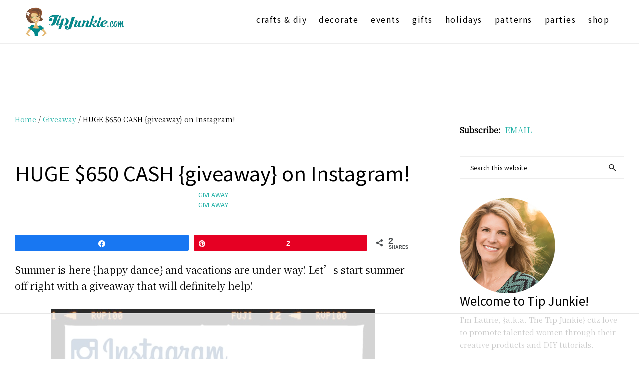

--- FILE ---
content_type: text/html
request_url: https://api.intentiq.com/profiles_engine/ProfilesEngineServlet?at=39&mi=10&dpi=936734067&pt=17&dpn=1&iiqidtype=2&iiqpcid=1b674b24-5faf-4284-8349-63ede70c31bf&iiqpciddate=1768910312608&pcid=79709033-b91f-4d50-9466-43fcb9ea6c8f&idtype=3&gdpr=0&japs=false&jaesc=0&jafc=0&jaensc=0&jsver=0.33&testGroup=A&source=pbjs&ABTestingConfigurationSource=group&abtg=A&vrref=https%3A%2F%2Ftipjunkie.com
body_size: 56
content:
{"abPercentage":97,"adt":1,"ct":2,"isOptedOut":false,"data":{"eids":[]},"dbsaved":"false","ls":true,"cttl":86400000,"abTestUuid":"g_38cdd624-9242-424b-92d5-23d4a92d4581","tc":9,"sid":1480341406}

--- FILE ---
content_type: text/html; charset=utf-8
request_url: https://www.google.com/recaptcha/api2/aframe
body_size: 265
content:
<!DOCTYPE HTML><html><head><meta http-equiv="content-type" content="text/html; charset=UTF-8"></head><body><script nonce="gea3A3fVDtEloF0jbDuzXg">/** Anti-fraud and anti-abuse applications only. See google.com/recaptcha */ try{var clients={'sodar':'https://pagead2.googlesyndication.com/pagead/sodar?'};window.addEventListener("message",function(a){try{if(a.source===window.parent){var b=JSON.parse(a.data);var c=clients[b['id']];if(c){var d=document.createElement('img');d.src=c+b['params']+'&rc='+(localStorage.getItem("rc::a")?sessionStorage.getItem("rc::b"):"");window.document.body.appendChild(d);sessionStorage.setItem("rc::e",parseInt(sessionStorage.getItem("rc::e")||0)+1);localStorage.setItem("rc::h",'1768910326083');}}}catch(b){}});window.parent.postMessage("_grecaptcha_ready", "*");}catch(b){}</script></body></html>

--- FILE ---
content_type: text/plain
request_url: https://rtb.openx.net/openrtbb/prebidjs
body_size: -220
content:
{"id":"5a3e9b1e-4366-47f7-9693-c2017bd01062","nbr":0}

--- FILE ---
content_type: text/plain
request_url: https://rtb.openx.net/openrtbb/prebidjs
body_size: -83
content:
{"id":"3f58fe5b-ba85-4f53-a4b1-8c487792d70e","nbr":0}

--- FILE ---
content_type: text/plain
request_url: https://rtb.openx.net/openrtbb/prebidjs
body_size: -220
content:
{"id":"0e7342d6-7787-4fc0-952c-c5e9b7d65ab9","nbr":0}

--- FILE ---
content_type: text/plain
request_url: https://rtb.openx.net/openrtbb/prebidjs
body_size: -220
content:
{"id":"2260acd9-b3ce-4c6a-a94d-a885e20b1233","nbr":0}

--- FILE ---
content_type: text/plain
request_url: https://rtb.openx.net/openrtbb/prebidjs
body_size: -220
content:
{"id":"1a28fb8d-5a12-4599-85b6-f4bfe22e4728","nbr":0}

--- FILE ---
content_type: text/plain
request_url: https://rtb.openx.net/openrtbb/prebidjs
body_size: -220
content:
{"id":"081b83ef-bd86-4166-a823-05cac0c95d4f","nbr":0}

--- FILE ---
content_type: text/plain
request_url: https://rtb.openx.net/openrtbb/prebidjs
body_size: -220
content:
{"id":"f0f8b1be-fe29-4823-a422-fb150c70a539","nbr":0}

--- FILE ---
content_type: text/plain
request_url: https://rtb.openx.net/openrtbb/prebidjs
body_size: -220
content:
{"id":"61d55323-35b2-4622-8960-c34ac7cf9d8d","nbr":0}

--- FILE ---
content_type: text/plain
request_url: https://rtb.openx.net/openrtbb/prebidjs
body_size: -220
content:
{"id":"dd7ca7e8-10c7-49b8-bcd6-9d82e07f9140","nbr":0}

--- FILE ---
content_type: text/plain
request_url: https://rtb.openx.net/openrtbb/prebidjs
body_size: -220
content:
{"id":"aa7ddd29-3232-4b38-a4ab-2932e2f74680","nbr":0}

--- FILE ---
content_type: text/plain
request_url: https://rtb.openx.net/openrtbb/prebidjs
body_size: -220
content:
{"id":"2d3e9f7b-ad75-4a34-b051-12266e0a9bbb","nbr":0}

--- FILE ---
content_type: text/plain
request_url: https://rtb.openx.net/openrtbb/prebidjs
body_size: -220
content:
{"id":"847721e8-9347-4996-a0eb-5e1449cdccd6","nbr":0}

--- FILE ---
content_type: text/plain
request_url: https://rtb.openx.net/openrtbb/prebidjs
body_size: -220
content:
{"id":"a2c9c92d-8615-4759-8ac3-7001b0220dcc","nbr":0}